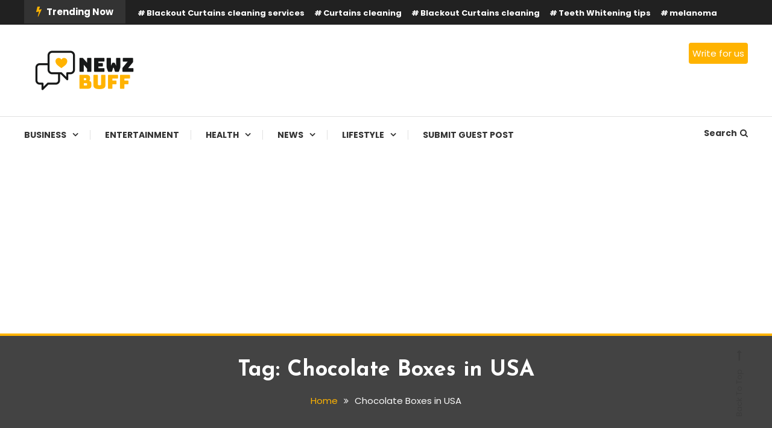

--- FILE ---
content_type: text/html; charset=UTF-8
request_url: https://newzbuff.com/tag/chocolate-boxes-in-usa/
body_size: 16282
content:
<!doctype html>
<html lang="en-US">
<head>
	<meta charset="UTF-8">
	<meta name="viewport" content="width=device-width, initial-scale=1">
	<link rel="profile" href="https://gmpg.org/xfn/11">

	<meta name='robots' content='index, follow, max-image-preview:large, max-snippet:-1, max-video-preview:-1' />

	<!-- This site is optimized with the Yoast SEO plugin v24.9 - https://yoast.com/wordpress/plugins/seo/ -->
	<title>Chocolate Boxes in USA Archives - NewzBuff</title>
	<link rel="canonical" href="https://newzbuff.com/tag/chocolate-boxes-in-usa/" />
	<meta property="og:locale" content="en_US" />
	<meta property="og:type" content="article" />
	<meta property="og:title" content="Chocolate Boxes in USA Archives - NewzBuff" />
	<meta property="og:url" content="https://newzbuff.com/tag/chocolate-boxes-in-usa/" />
	<meta property="og:site_name" content="NewzBuff" />
	<meta name="twitter:card" content="summary_large_image" />
	<script type="application/ld+json" class="yoast-schema-graph">{"@context":"https://schema.org","@graph":[{"@type":"CollectionPage","@id":"https://newzbuff.com/tag/chocolate-boxes-in-usa/","url":"https://newzbuff.com/tag/chocolate-boxes-in-usa/","name":"Chocolate Boxes in USA Archives - NewzBuff","isPartOf":{"@id":"https://newzbuff.com/#website"},"primaryImageOfPage":{"@id":"https://newzbuff.com/tag/chocolate-boxes-in-usa/#primaryimage"},"image":{"@id":"https://newzbuff.com/tag/chocolate-boxes-in-usa/#primaryimage"},"thumbnailUrl":"https://newzbuff.com/wp-content/uploads/2022/01/chocolate-boxes.webp","breadcrumb":{"@id":"https://newzbuff.com/tag/chocolate-boxes-in-usa/#breadcrumb"},"inLanguage":"en-US"},{"@type":"ImageObject","inLanguage":"en-US","@id":"https://newzbuff.com/tag/chocolate-boxes-in-usa/#primaryimage","url":"https://newzbuff.com/wp-content/uploads/2022/01/chocolate-boxes.webp","contentUrl":"https://newzbuff.com/wp-content/uploads/2022/01/chocolate-boxes.webp","width":1024,"height":954},{"@type":"BreadcrumbList","@id":"https://newzbuff.com/tag/chocolate-boxes-in-usa/#breadcrumb","itemListElement":[{"@type":"ListItem","position":1,"name":"Home","item":"https://newzbuff.com/"},{"@type":"ListItem","position":2,"name":"Chocolate Boxes in USA"}]},{"@type":"WebSite","@id":"https://newzbuff.com/#website","url":"https://newzbuff.com/","name":"NewzBuff","description":"Check Out Latest Trending News | Submit Guest Posts For Free | Newz Buff","publisher":{"@id":"https://newzbuff.com/#organization"},"potentialAction":[{"@type":"SearchAction","target":{"@type":"EntryPoint","urlTemplate":"https://newzbuff.com/?s={search_term_string}"},"query-input":{"@type":"PropertyValueSpecification","valueRequired":true,"valueName":"search_term_string"}}],"inLanguage":"en-US"},{"@type":"Organization","@id":"https://newzbuff.com/#organization","name":"NewzBuff","url":"https://newzbuff.com/","logo":{"@type":"ImageObject","inLanguage":"en-US","@id":"https://newzbuff.com/#/schema/logo/image/","url":"https://newzbuff.com/wp-content/uploads/2021/04/cropped-nb-logo-1.png","contentUrl":"https://newzbuff.com/wp-content/uploads/2021/04/cropped-nb-logo-1.png","width":200,"height":74,"caption":"NewzBuff"},"image":{"@id":"https://newzbuff.com/#/schema/logo/image/"}}]}</script>
	<!-- / Yoast SEO plugin. -->


<link rel='dns-prefetch' href='//fonts.googleapis.com' />
<link rel='dns-prefetch' href='//www.googletagmanager.com' />
<link rel='dns-prefetch' href='//pagead2.googlesyndication.com' />
<link rel="alternate" type="application/rss+xml" title="NewzBuff &raquo; Feed" href="https://newzbuff.com/feed/" />
<link rel="alternate" type="application/rss+xml" title="NewzBuff &raquo; Comments Feed" href="https://newzbuff.com/comments/feed/" />
<link rel="alternate" type="application/rss+xml" title="NewzBuff &raquo; Chocolate Boxes in USA Tag Feed" href="https://newzbuff.com/tag/chocolate-boxes-in-usa/feed/" />
		<!-- This site uses the Google Analytics by MonsterInsights plugin v9.4.1 - Using Analytics tracking - https://www.monsterinsights.com/ -->
							<script src="//www.googletagmanager.com/gtag/js?id=G-VQHWTYEC1E"  data-cfasync="false" data-wpfc-render="false" type="text/javascript" async></script>
			<script data-cfasync="false" data-wpfc-render="false" type="text/javascript">
				var mi_version = '9.4.1';
				var mi_track_user = true;
				var mi_no_track_reason = '';
								var MonsterInsightsDefaultLocations = {"page_location":"https:\/\/newzbuff.com\/tag\/chocolate-boxes-in-usa\/"};
				if ( typeof MonsterInsightsPrivacyGuardFilter === 'function' ) {
					var MonsterInsightsLocations = (typeof MonsterInsightsExcludeQuery === 'object') ? MonsterInsightsPrivacyGuardFilter( MonsterInsightsExcludeQuery ) : MonsterInsightsPrivacyGuardFilter( MonsterInsightsDefaultLocations );
				} else {
					var MonsterInsightsLocations = (typeof MonsterInsightsExcludeQuery === 'object') ? MonsterInsightsExcludeQuery : MonsterInsightsDefaultLocations;
				}

								var disableStrs = [
										'ga-disable-G-VQHWTYEC1E',
									];

				/* Function to detect opted out users */
				function __gtagTrackerIsOptedOut() {
					for (var index = 0; index < disableStrs.length; index++) {
						if (document.cookie.indexOf(disableStrs[index] + '=true') > -1) {
							return true;
						}
					}

					return false;
				}

				/* Disable tracking if the opt-out cookie exists. */
				if (__gtagTrackerIsOptedOut()) {
					for (var index = 0; index < disableStrs.length; index++) {
						window[disableStrs[index]] = true;
					}
				}

				/* Opt-out function */
				function __gtagTrackerOptout() {
					for (var index = 0; index < disableStrs.length; index++) {
						document.cookie = disableStrs[index] + '=true; expires=Thu, 31 Dec 2099 23:59:59 UTC; path=/';
						window[disableStrs[index]] = true;
					}
				}

				if ('undefined' === typeof gaOptout) {
					function gaOptout() {
						__gtagTrackerOptout();
					}
				}
								window.dataLayer = window.dataLayer || [];

				window.MonsterInsightsDualTracker = {
					helpers: {},
					trackers: {},
				};
				if (mi_track_user) {
					function __gtagDataLayer() {
						dataLayer.push(arguments);
					}

					function __gtagTracker(type, name, parameters) {
						if (!parameters) {
							parameters = {};
						}

						if (parameters.send_to) {
							__gtagDataLayer.apply(null, arguments);
							return;
						}

						if (type === 'event') {
														parameters.send_to = monsterinsights_frontend.v4_id;
							var hookName = name;
							if (typeof parameters['event_category'] !== 'undefined') {
								hookName = parameters['event_category'] + ':' + name;
							}

							if (typeof MonsterInsightsDualTracker.trackers[hookName] !== 'undefined') {
								MonsterInsightsDualTracker.trackers[hookName](parameters);
							} else {
								__gtagDataLayer('event', name, parameters);
							}
							
						} else {
							__gtagDataLayer.apply(null, arguments);
						}
					}

					__gtagTracker('js', new Date());
					__gtagTracker('set', {
						'developer_id.dZGIzZG': true,
											});
					if ( MonsterInsightsLocations.page_location ) {
						__gtagTracker('set', MonsterInsightsLocations);
					}
										__gtagTracker('config', 'G-VQHWTYEC1E', {"forceSSL":"true","link_attribution":"true"} );
															window.gtag = __gtagTracker;										(function () {
						/* https://developers.google.com/analytics/devguides/collection/analyticsjs/ */
						/* ga and __gaTracker compatibility shim. */
						var noopfn = function () {
							return null;
						};
						var newtracker = function () {
							return new Tracker();
						};
						var Tracker = function () {
							return null;
						};
						var p = Tracker.prototype;
						p.get = noopfn;
						p.set = noopfn;
						p.send = function () {
							var args = Array.prototype.slice.call(arguments);
							args.unshift('send');
							__gaTracker.apply(null, args);
						};
						var __gaTracker = function () {
							var len = arguments.length;
							if (len === 0) {
								return;
							}
							var f = arguments[len - 1];
							if (typeof f !== 'object' || f === null || typeof f.hitCallback !== 'function') {
								if ('send' === arguments[0]) {
									var hitConverted, hitObject = false, action;
									if ('event' === arguments[1]) {
										if ('undefined' !== typeof arguments[3]) {
											hitObject = {
												'eventAction': arguments[3],
												'eventCategory': arguments[2],
												'eventLabel': arguments[4],
												'value': arguments[5] ? arguments[5] : 1,
											}
										}
									}
									if ('pageview' === arguments[1]) {
										if ('undefined' !== typeof arguments[2]) {
											hitObject = {
												'eventAction': 'page_view',
												'page_path': arguments[2],
											}
										}
									}
									if (typeof arguments[2] === 'object') {
										hitObject = arguments[2];
									}
									if (typeof arguments[5] === 'object') {
										Object.assign(hitObject, arguments[5]);
									}
									if ('undefined' !== typeof arguments[1].hitType) {
										hitObject = arguments[1];
										if ('pageview' === hitObject.hitType) {
											hitObject.eventAction = 'page_view';
										}
									}
									if (hitObject) {
										action = 'timing' === arguments[1].hitType ? 'timing_complete' : hitObject.eventAction;
										hitConverted = mapArgs(hitObject);
										__gtagTracker('event', action, hitConverted);
									}
								}
								return;
							}

							function mapArgs(args) {
								var arg, hit = {};
								var gaMap = {
									'eventCategory': 'event_category',
									'eventAction': 'event_action',
									'eventLabel': 'event_label',
									'eventValue': 'event_value',
									'nonInteraction': 'non_interaction',
									'timingCategory': 'event_category',
									'timingVar': 'name',
									'timingValue': 'value',
									'timingLabel': 'event_label',
									'page': 'page_path',
									'location': 'page_location',
									'title': 'page_title',
									'referrer' : 'page_referrer',
								};
								for (arg in args) {
																		if (!(!args.hasOwnProperty(arg) || !gaMap.hasOwnProperty(arg))) {
										hit[gaMap[arg]] = args[arg];
									} else {
										hit[arg] = args[arg];
									}
								}
								return hit;
							}

							try {
								f.hitCallback();
							} catch (ex) {
							}
						};
						__gaTracker.create = newtracker;
						__gaTracker.getByName = newtracker;
						__gaTracker.getAll = function () {
							return [];
						};
						__gaTracker.remove = noopfn;
						__gaTracker.loaded = true;
						window['__gaTracker'] = __gaTracker;
					})();
									} else {
										console.log("");
					(function () {
						function __gtagTracker() {
							return null;
						}

						window['__gtagTracker'] = __gtagTracker;
						window['gtag'] = __gtagTracker;
					})();
									}
			</script>
				<!-- / Google Analytics by MonsterInsights -->
		<style id='wp-img-auto-sizes-contain-inline-css' type='text/css'>
img:is([sizes=auto i],[sizes^="auto," i]){contain-intrinsic-size:3000px 1500px}
/*# sourceURL=wp-img-auto-sizes-contain-inline-css */
</style>

<style id='wp-emoji-styles-inline-css' type='text/css'>

	img.wp-smiley, img.emoji {
		display: inline !important;
		border: none !important;
		box-shadow: none !important;
		height: 1em !important;
		width: 1em !important;
		margin: 0 0.07em !important;
		vertical-align: -0.1em !important;
		background: none !important;
		padding: 0 !important;
	}
/*# sourceURL=wp-emoji-styles-inline-css */
</style>
<link rel='stylesheet' id='wp-block-library-css' href='https://newzbuff.com/wp-includes/css/dist/block-library/style.min.css?ver=6.9' type='text/css' media='all' />
<style id='wp-block-heading-inline-css' type='text/css'>
h1:where(.wp-block-heading).has-background,h2:where(.wp-block-heading).has-background,h3:where(.wp-block-heading).has-background,h4:where(.wp-block-heading).has-background,h5:where(.wp-block-heading).has-background,h6:where(.wp-block-heading).has-background{padding:1.25em 2.375em}h1.has-text-align-left[style*=writing-mode]:where([style*=vertical-lr]),h1.has-text-align-right[style*=writing-mode]:where([style*=vertical-rl]),h2.has-text-align-left[style*=writing-mode]:where([style*=vertical-lr]),h2.has-text-align-right[style*=writing-mode]:where([style*=vertical-rl]),h3.has-text-align-left[style*=writing-mode]:where([style*=vertical-lr]),h3.has-text-align-right[style*=writing-mode]:where([style*=vertical-rl]),h4.has-text-align-left[style*=writing-mode]:where([style*=vertical-lr]),h4.has-text-align-right[style*=writing-mode]:where([style*=vertical-rl]),h5.has-text-align-left[style*=writing-mode]:where([style*=vertical-lr]),h5.has-text-align-right[style*=writing-mode]:where([style*=vertical-rl]),h6.has-text-align-left[style*=writing-mode]:where([style*=vertical-lr]),h6.has-text-align-right[style*=writing-mode]:where([style*=vertical-rl]){rotate:180deg}
/*# sourceURL=https://newzbuff.com/wp-includes/blocks/heading/style.min.css */
</style>
<style id='wp-block-list-inline-css' type='text/css'>
ol,ul{box-sizing:border-box}:root :where(.wp-block-list.has-background){padding:1.25em 2.375em}
/*# sourceURL=https://newzbuff.com/wp-includes/blocks/list/style.min.css */
</style>
<style id='wp-block-paragraph-inline-css' type='text/css'>
.is-small-text{font-size:.875em}.is-regular-text{font-size:1em}.is-large-text{font-size:2.25em}.is-larger-text{font-size:3em}.has-drop-cap:not(:focus):first-letter{float:left;font-size:8.4em;font-style:normal;font-weight:100;line-height:.68;margin:.05em .1em 0 0;text-transform:uppercase}body.rtl .has-drop-cap:not(:focus):first-letter{float:none;margin-left:.1em}p.has-drop-cap.has-background{overflow:hidden}:root :where(p.has-background){padding:1.25em 2.375em}:where(p.has-text-color:not(.has-link-color)) a{color:inherit}p.has-text-align-left[style*="writing-mode:vertical-lr"],p.has-text-align-right[style*="writing-mode:vertical-rl"]{rotate:180deg}
/*# sourceURL=https://newzbuff.com/wp-includes/blocks/paragraph/style.min.css */
</style>
<style id='global-styles-inline-css' type='text/css'>
:root{--wp--preset--aspect-ratio--square: 1;--wp--preset--aspect-ratio--4-3: 4/3;--wp--preset--aspect-ratio--3-4: 3/4;--wp--preset--aspect-ratio--3-2: 3/2;--wp--preset--aspect-ratio--2-3: 2/3;--wp--preset--aspect-ratio--16-9: 16/9;--wp--preset--aspect-ratio--9-16: 9/16;--wp--preset--color--black: #000000;--wp--preset--color--cyan-bluish-gray: #abb8c3;--wp--preset--color--white: #ffffff;--wp--preset--color--pale-pink: #f78da7;--wp--preset--color--vivid-red: #cf2e2e;--wp--preset--color--luminous-vivid-orange: #ff6900;--wp--preset--color--luminous-vivid-amber: #fcb900;--wp--preset--color--light-green-cyan: #7bdcb5;--wp--preset--color--vivid-green-cyan: #00d084;--wp--preset--color--pale-cyan-blue: #8ed1fc;--wp--preset--color--vivid-cyan-blue: #0693e3;--wp--preset--color--vivid-purple: #9b51e0;--wp--preset--gradient--vivid-cyan-blue-to-vivid-purple: linear-gradient(135deg,rgb(6,147,227) 0%,rgb(155,81,224) 100%);--wp--preset--gradient--light-green-cyan-to-vivid-green-cyan: linear-gradient(135deg,rgb(122,220,180) 0%,rgb(0,208,130) 100%);--wp--preset--gradient--luminous-vivid-amber-to-luminous-vivid-orange: linear-gradient(135deg,rgb(252,185,0) 0%,rgb(255,105,0) 100%);--wp--preset--gradient--luminous-vivid-orange-to-vivid-red: linear-gradient(135deg,rgb(255,105,0) 0%,rgb(207,46,46) 100%);--wp--preset--gradient--very-light-gray-to-cyan-bluish-gray: linear-gradient(135deg,rgb(238,238,238) 0%,rgb(169,184,195) 100%);--wp--preset--gradient--cool-to-warm-spectrum: linear-gradient(135deg,rgb(74,234,220) 0%,rgb(151,120,209) 20%,rgb(207,42,186) 40%,rgb(238,44,130) 60%,rgb(251,105,98) 80%,rgb(254,248,76) 100%);--wp--preset--gradient--blush-light-purple: linear-gradient(135deg,rgb(255,206,236) 0%,rgb(152,150,240) 100%);--wp--preset--gradient--blush-bordeaux: linear-gradient(135deg,rgb(254,205,165) 0%,rgb(254,45,45) 50%,rgb(107,0,62) 100%);--wp--preset--gradient--luminous-dusk: linear-gradient(135deg,rgb(255,203,112) 0%,rgb(199,81,192) 50%,rgb(65,88,208) 100%);--wp--preset--gradient--pale-ocean: linear-gradient(135deg,rgb(255,245,203) 0%,rgb(182,227,212) 50%,rgb(51,167,181) 100%);--wp--preset--gradient--electric-grass: linear-gradient(135deg,rgb(202,248,128) 0%,rgb(113,206,126) 100%);--wp--preset--gradient--midnight: linear-gradient(135deg,rgb(2,3,129) 0%,rgb(40,116,252) 100%);--wp--preset--font-size--small: 13px;--wp--preset--font-size--medium: 20px;--wp--preset--font-size--large: 36px;--wp--preset--font-size--x-large: 42px;--wp--preset--spacing--20: 0.44rem;--wp--preset--spacing--30: 0.67rem;--wp--preset--spacing--40: 1rem;--wp--preset--spacing--50: 1.5rem;--wp--preset--spacing--60: 2.25rem;--wp--preset--spacing--70: 3.38rem;--wp--preset--spacing--80: 5.06rem;--wp--preset--shadow--natural: 6px 6px 9px rgba(0, 0, 0, 0.2);--wp--preset--shadow--deep: 12px 12px 50px rgba(0, 0, 0, 0.4);--wp--preset--shadow--sharp: 6px 6px 0px rgba(0, 0, 0, 0.2);--wp--preset--shadow--outlined: 6px 6px 0px -3px rgb(255, 255, 255), 6px 6px rgb(0, 0, 0);--wp--preset--shadow--crisp: 6px 6px 0px rgb(0, 0, 0);}:where(.is-layout-flex){gap: 0.5em;}:where(.is-layout-grid){gap: 0.5em;}body .is-layout-flex{display: flex;}.is-layout-flex{flex-wrap: wrap;align-items: center;}.is-layout-flex > :is(*, div){margin: 0;}body .is-layout-grid{display: grid;}.is-layout-grid > :is(*, div){margin: 0;}:where(.wp-block-columns.is-layout-flex){gap: 2em;}:where(.wp-block-columns.is-layout-grid){gap: 2em;}:where(.wp-block-post-template.is-layout-flex){gap: 1.25em;}:where(.wp-block-post-template.is-layout-grid){gap: 1.25em;}.has-black-color{color: var(--wp--preset--color--black) !important;}.has-cyan-bluish-gray-color{color: var(--wp--preset--color--cyan-bluish-gray) !important;}.has-white-color{color: var(--wp--preset--color--white) !important;}.has-pale-pink-color{color: var(--wp--preset--color--pale-pink) !important;}.has-vivid-red-color{color: var(--wp--preset--color--vivid-red) !important;}.has-luminous-vivid-orange-color{color: var(--wp--preset--color--luminous-vivid-orange) !important;}.has-luminous-vivid-amber-color{color: var(--wp--preset--color--luminous-vivid-amber) !important;}.has-light-green-cyan-color{color: var(--wp--preset--color--light-green-cyan) !important;}.has-vivid-green-cyan-color{color: var(--wp--preset--color--vivid-green-cyan) !important;}.has-pale-cyan-blue-color{color: var(--wp--preset--color--pale-cyan-blue) !important;}.has-vivid-cyan-blue-color{color: var(--wp--preset--color--vivid-cyan-blue) !important;}.has-vivid-purple-color{color: var(--wp--preset--color--vivid-purple) !important;}.has-black-background-color{background-color: var(--wp--preset--color--black) !important;}.has-cyan-bluish-gray-background-color{background-color: var(--wp--preset--color--cyan-bluish-gray) !important;}.has-white-background-color{background-color: var(--wp--preset--color--white) !important;}.has-pale-pink-background-color{background-color: var(--wp--preset--color--pale-pink) !important;}.has-vivid-red-background-color{background-color: var(--wp--preset--color--vivid-red) !important;}.has-luminous-vivid-orange-background-color{background-color: var(--wp--preset--color--luminous-vivid-orange) !important;}.has-luminous-vivid-amber-background-color{background-color: var(--wp--preset--color--luminous-vivid-amber) !important;}.has-light-green-cyan-background-color{background-color: var(--wp--preset--color--light-green-cyan) !important;}.has-vivid-green-cyan-background-color{background-color: var(--wp--preset--color--vivid-green-cyan) !important;}.has-pale-cyan-blue-background-color{background-color: var(--wp--preset--color--pale-cyan-blue) !important;}.has-vivid-cyan-blue-background-color{background-color: var(--wp--preset--color--vivid-cyan-blue) !important;}.has-vivid-purple-background-color{background-color: var(--wp--preset--color--vivid-purple) !important;}.has-black-border-color{border-color: var(--wp--preset--color--black) !important;}.has-cyan-bluish-gray-border-color{border-color: var(--wp--preset--color--cyan-bluish-gray) !important;}.has-white-border-color{border-color: var(--wp--preset--color--white) !important;}.has-pale-pink-border-color{border-color: var(--wp--preset--color--pale-pink) !important;}.has-vivid-red-border-color{border-color: var(--wp--preset--color--vivid-red) !important;}.has-luminous-vivid-orange-border-color{border-color: var(--wp--preset--color--luminous-vivid-orange) !important;}.has-luminous-vivid-amber-border-color{border-color: var(--wp--preset--color--luminous-vivid-amber) !important;}.has-light-green-cyan-border-color{border-color: var(--wp--preset--color--light-green-cyan) !important;}.has-vivid-green-cyan-border-color{border-color: var(--wp--preset--color--vivid-green-cyan) !important;}.has-pale-cyan-blue-border-color{border-color: var(--wp--preset--color--pale-cyan-blue) !important;}.has-vivid-cyan-blue-border-color{border-color: var(--wp--preset--color--vivid-cyan-blue) !important;}.has-vivid-purple-border-color{border-color: var(--wp--preset--color--vivid-purple) !important;}.has-vivid-cyan-blue-to-vivid-purple-gradient-background{background: var(--wp--preset--gradient--vivid-cyan-blue-to-vivid-purple) !important;}.has-light-green-cyan-to-vivid-green-cyan-gradient-background{background: var(--wp--preset--gradient--light-green-cyan-to-vivid-green-cyan) !important;}.has-luminous-vivid-amber-to-luminous-vivid-orange-gradient-background{background: var(--wp--preset--gradient--luminous-vivid-amber-to-luminous-vivid-orange) !important;}.has-luminous-vivid-orange-to-vivid-red-gradient-background{background: var(--wp--preset--gradient--luminous-vivid-orange-to-vivid-red) !important;}.has-very-light-gray-to-cyan-bluish-gray-gradient-background{background: var(--wp--preset--gradient--very-light-gray-to-cyan-bluish-gray) !important;}.has-cool-to-warm-spectrum-gradient-background{background: var(--wp--preset--gradient--cool-to-warm-spectrum) !important;}.has-blush-light-purple-gradient-background{background: var(--wp--preset--gradient--blush-light-purple) !important;}.has-blush-bordeaux-gradient-background{background: var(--wp--preset--gradient--blush-bordeaux) !important;}.has-luminous-dusk-gradient-background{background: var(--wp--preset--gradient--luminous-dusk) !important;}.has-pale-ocean-gradient-background{background: var(--wp--preset--gradient--pale-ocean) !important;}.has-electric-grass-gradient-background{background: var(--wp--preset--gradient--electric-grass) !important;}.has-midnight-gradient-background{background: var(--wp--preset--gradient--midnight) !important;}.has-small-font-size{font-size: var(--wp--preset--font-size--small) !important;}.has-medium-font-size{font-size: var(--wp--preset--font-size--medium) !important;}.has-large-font-size{font-size: var(--wp--preset--font-size--large) !important;}.has-x-large-font-size{font-size: var(--wp--preset--font-size--x-large) !important;}
/*# sourceURL=global-styles-inline-css */
</style>

<style id='classic-theme-styles-inline-css' type='text/css'>
/*! This file is auto-generated */
.wp-block-button__link{color:#fff;background-color:#32373c;border-radius:9999px;box-shadow:none;text-decoration:none;padding:calc(.667em + 2px) calc(1.333em + 2px);font-size:1.125em}.wp-block-file__button{background:#32373c;color:#fff;text-decoration:none}
/*# sourceURL=/wp-includes/css/classic-themes.min.css */
</style>
<link rel='stylesheet' id='dashicons-css' href='https://newzbuff.com/wp-includes/css/dashicons.min.css?ver=6.9' type='text/css' media='all' />
<link rel='stylesheet' id='everest-forms-general-css' href='https://newzbuff.com/wp-content/plugins/everest-forms/assets/css/everest-forms.css?ver=3.1.2' type='text/css' media='all' />
<link rel='stylesheet' id='jquery-intl-tel-input-css' href='https://newzbuff.com/wp-content/plugins/everest-forms/assets/css/intlTelInput.css?ver=3.1.2' type='text/css' media='all' />
<link rel='stylesheet' id='parent-style-css' href='https://newzbuff.com/wp-content/themes/color-blog/style.css?ver=6.9' type='text/css' media='all' />
<link rel='stylesheet' id='color-blog-fonts-css' href='https://fonts.googleapis.com/css?family=Josefin+Sans%3A400%2C700%7CPoppins%3A300%2C400%2C400i%2C500%2C700&#038;subset=latin%2Clatin-ext' type='text/css' media='all' />
<link rel='stylesheet' id='font-awesome-css' href='https://newzbuff.com/wp-content/themes/color-blog/assets/library/font-awesome/css/font-awesome.min.css?ver=4.7.0' type='text/css' media='all' />
<link rel='stylesheet' id='lightslider-style-css' href='https://newzbuff.com/wp-content/themes/color-blog/assets/library/lightslider/css/lightslider.min.css?ver=6.9' type='text/css' media='all' />
<link rel='stylesheet' id='animate-css' href='https://newzbuff.com/wp-content/themes/color-blog/assets/library/animate/animate.min.css?ver=3.5.1' type='text/css' media='all' />
<link rel='stylesheet' id='preloader-css' href='https://newzbuff.com/wp-content/themes/color-blog/assets/css/mt-preloader.css?ver=1.0.0' type='text/css' media='all' />
<link rel='stylesheet' id='color-blog-style-css' href='https://newzbuff.com/wp-content/themes/color-blog-child/style.css?ver=1.0.0' type='text/css' media='all' />
<style id='color-blog-style-inline-css' type='text/css'>
.category-button.cb-cat-83 a{background:#3b2d1b}
.category-button.cb-cat-83 a:hover{background:#090000}
#site-navigation ul li.cb-cat-83 .menu-item-description{background:#3b2d1b}
#site-navigation ul li.cb-cat-83 .menu-item-description:after{border-top-color:#3b2d1b}
.category-button.cb-cat-6 a{background:#81d742}
.category-button.cb-cat-6 a:hover{background:#4fa510}
#site-navigation ul li.cb-cat-6 .menu-item-description{background:#81d742}
#site-navigation ul li.cb-cat-6 .menu-item-description:after{border-top-color:#81d742}
.category-button.cb-cat-33 a{background:#3b2d1b}
.category-button.cb-cat-33 a:hover{background:#090000}
#site-navigation ul li.cb-cat-33 .menu-item-description{background:#3b2d1b}
#site-navigation ul li.cb-cat-33 .menu-item-description:after{border-top-color:#3b2d1b}
.category-button.cb-cat-3108 a{background:#3b2d1b}
.category-button.cb-cat-3108 a:hover{background:#090000}
#site-navigation ul li.cb-cat-3108 .menu-item-description{background:#3b2d1b}
#site-navigation ul li.cb-cat-3108 .menu-item-description:after{border-top-color:#3b2d1b}
.category-button.cb-cat-2 a{background:#ed6ace}
.category-button.cb-cat-2 a:hover{background:#bb389c}
#site-navigation ul li.cb-cat-2 .menu-item-description{background:#ed6ace}
#site-navigation ul li.cb-cat-2 .menu-item-description:after{border-top-color:#ed6ace}
.category-button.cb-cat-4 a{background:#60bf56}
.category-button.cb-cat-4 a:hover{background:#2e8d24}
#site-navigation ul li.cb-cat-4 .menu-item-description{background:#60bf56}
#site-navigation ul li.cb-cat-4 .menu-item-description:after{border-top-color:#60bf56}
.category-button.cb-cat-64 a{background:#3b2d1b}
.category-button.cb-cat-64 a:hover{background:#090000}
#site-navigation ul li.cb-cat-64 .menu-item-description{background:#3b2d1b}
#site-navigation ul li.cb-cat-64 .menu-item-description:after{border-top-color:#3b2d1b}
.category-button.cb-cat-5 a{background:#4b4eaa}
.category-button.cb-cat-5 a:hover{background:#191c78}
#site-navigation ul li.cb-cat-5 .menu-item-description{background:#4b4eaa}
#site-navigation ul li.cb-cat-5 .menu-item-description:after{border-top-color:#4b4eaa}
.category-button.cb-cat-32 a{background:#6ef4e2}
.category-button.cb-cat-32 a:hover{background:#3cc2b0}
#site-navigation ul li.cb-cat-32 .menu-item-description{background:#6ef4e2}
#site-navigation ul li.cb-cat-32 .menu-item-description:after{border-top-color:#6ef4e2}
.category-button.cb-cat-82 a{background:#3b2d1b}
.category-button.cb-cat-82 a:hover{background:#090000}
#site-navigation ul li.cb-cat-82 .menu-item-description{background:#3b2d1b}
#site-navigation ul li.cb-cat-82 .menu-item-description:after{border-top-color:#3b2d1b}
.category-button.cb-cat-14 a{background:#ed68f2}
.category-button.cb-cat-14 a:hover{background:#bb36c0}
#site-navigation ul li.cb-cat-14 .menu-item-description{background:#ed68f2}
#site-navigation ul li.cb-cat-14 .menu-item-description:after{border-top-color:#ed68f2}
.category-button.cb-cat-3 a{background:#81d742}
.category-button.cb-cat-3 a:hover{background:#4fa510}
#site-navigation ul li.cb-cat-3 .menu-item-description{background:#81d742}
#site-navigation ul li.cb-cat-3 .menu-item-description:after{border-top-color:#81d742}
.category-button.cb-cat-79 a{background:#3b2d1b}
.category-button.cb-cat-79 a:hover{background:#090000}
#site-navigation ul li.cb-cat-79 .menu-item-description{background:#3b2d1b}
#site-navigation ul li.cb-cat-79 .menu-item-description:after{border-top-color:#3b2d1b}
.category-button.cb-cat-78 a{background:#3b2d1b}
.category-button.cb-cat-78 a:hover{background:#090000}
#site-navigation ul li.cb-cat-78 .menu-item-description{background:#3b2d1b}
#site-navigation ul li.cb-cat-78 .menu-item-description:after{border-top-color:#3b2d1b}
.category-button.cb-cat-63 a{background:#3b2d1b}
.category-button.cb-cat-63 a:hover{background:#090000}
#site-navigation ul li.cb-cat-63 .menu-item-description{background:#3b2d1b}
#site-navigation ul li.cb-cat-63 .menu-item-description:after{border-top-color:#3b2d1b}
.category-button.cb-cat-81 a{background:#3b2d1b}
.category-button.cb-cat-81 a:hover{background:#090000}
#site-navigation ul li.cb-cat-81 .menu-item-description{background:#3b2d1b}
#site-navigation ul li.cb-cat-81 .menu-item-description:after{border-top-color:#3b2d1b}
.category-button.cb-cat-3247 a{background:#3b2d1b}
.category-button.cb-cat-3247 a:hover{background:#090000}
#site-navigation ul li.cb-cat-3247 .menu-item-description{background:#3b2d1b}
#site-navigation ul li.cb-cat-3247 .menu-item-description:after{border-top-color:#3b2d1b}
.category-button.cb-cat-1 a{background:#dd9933}
.category-button.cb-cat-1 a:hover{background:#ab6701}
#site-navigation ul li.cb-cat-1 .menu-item-description{background:#dd9933}
#site-navigation ul li.cb-cat-1 .menu-item-description:after{border-top-color:#dd9933}
.category-button.cb-cat-3259 a{background:#3b2d1b}
.category-button.cb-cat-3259 a:hover{background:#090000}
#site-navigation ul li.cb-cat-3259 .menu-item-description{background:#3b2d1b}
#site-navigation ul li.cb-cat-3259 .menu-item-description:after{border-top-color:#3b2d1b}
.category-button.cb-cat-13 a{background:#b5a951}
.category-button.cb-cat-13 a:hover{background:#83771f}
#site-navigation ul li.cb-cat-13 .menu-item-description{background:#b5a951}
#site-navigation ul li.cb-cat-13 .menu-item-description:after{border-top-color:#b5a951}
.category-button.cb-cat-80 a{background:#3b2d1b}
.category-button.cb-cat-80 a:hover{background:#090000}
#site-navigation ul li.cb-cat-80 .menu-item-description{background:#3b2d1b}
#site-navigation ul li.cb-cat-80 .menu-item-description:after{border-top-color:#3b2d1b}
a,a:hover,a:focus,a:active,.entry-cat .cat-links a:hover,.entry-cat a:hover,.entry-footer a:hover,.comment-author .fn .url:hover,.commentmetadata .comment-edit-link,#cancel-comment-reply-link,#cancel-comment-reply-link:before,.logged-in-as a,.widget a:hover,.widget a:hover::before,.widget li:hover::before,.mt-social-icon-wrap li a:hover,#site-navigation ul li:hover>a,#site-navigation ul li.current-menu-item>a,#site-navigation ul li.current_page_ancestor>a,#site-navigation ul li.current-menu-ancestor>a,#site-navigation ul li.current_page_item>a,#site-navigation ul li.focus>a,.banner-sub-title,.entry-title a:hover,.cat-links a:hover,.entry-footer .mt-readmore-btn:hover,.btn-wrapper a:hover,.mt-readmore-btn:hover,.navigation.pagination .nav-links .page-numbers.current,.navigation.pagination .nav-links a.page-numbers:hover,#footer-menu li a:hover,.color_blog_latest_posts .mt-post-title a:hover,#mt-scrollup:hover,.menu-toggle:hover,#top-navigation ul li a:hover,.mt-search-icon:hover,.entry-meta a:hover,.front-slider-block .banner-title a:hover,.post-info-wrap .entry-meta a:hover,.single .mt-single-related-posts .entry-title a:hover,.breadcrumbs .trail-items li a:hover,.wrap-label i,.has-thumbnail .post-info-wrap .entry-title a:hover,.front-slider-block .post-info-wrap .entry-title a:hover,#top-footer a:hover{color:#FFB300}
.widget_search .search-submit,.widget_search .search-submit:hover,.navigation.pagination .nav-links .page-numbers.current,.navigation.pagination .nav-links a.page-numbers:hover,.error-404.not-found,.color_blog_social_media a:hover,.custom-header,.widget_tag_cloud .tagcloud a:hover,.widget.widget_tag_cloud a:hover{border-color:#FFB300}
.front-slider-block .lSAction > a:hover,.top-featured-post-wrap .post-thumbnail .post-number,.post-cats-list a,#site-navigation .menu-item-description,article .post-thumbnail::before,#secondary .widget .widget-title::before,.mt-related-post-title::before,#colophon .widget .widget-title::before,.features-post-title::before,.mt-menu-search .mt-form-wrap .search-form .search-submit,.widget_tag_cloud .tagcloud a:hover,.widget.widget_tag_cloud a:hover{background:#FFB300}
.edit-link .post-edit-link,.reply .comment-reply-link,.widget_search .search-submit,.mt-menu-search .mt-form-wrap .search-form .search-submit:hover,article.sticky::before{background:#FFB300}
/*# sourceURL=color-blog-style-inline-css */
</style>
<link rel='stylesheet' id='color-blog-responsive-style-css' href='https://newzbuff.com/wp-content/themes/color-blog/assets/css/mt-responsive.css?ver=1.0.0' type='text/css' media='all' />
<script type="text/javascript" src="https://newzbuff.com/wp-content/plugins/google-analytics-for-wordpress/assets/js/frontend-gtag.min.js?ver=9.4.1" id="monsterinsights-frontend-script-js" async="async" data-wp-strategy="async"></script>
<script data-cfasync="false" data-wpfc-render="false" type="text/javascript" id='monsterinsights-frontend-script-js-extra'>/* <![CDATA[ */
var monsterinsights_frontend = {"js_events_tracking":"true","download_extensions":"doc,pdf,ppt,zip,xls,docx,pptx,xlsx","inbound_paths":"[{\"path\":\"\\\/go\\\/\",\"label\":\"affiliate\"},{\"path\":\"\\\/recommend\\\/\",\"label\":\"affiliate\"}]","home_url":"https:\/\/newzbuff.com","hash_tracking":"false","v4_id":"G-VQHWTYEC1E"};/* ]]> */
</script>
<script type="text/javascript" src="https://newzbuff.com/wp-includes/js/jquery/jquery.min.js?ver=3.7.1" id="jquery-core-js"></script>
<script type="text/javascript" src="https://newzbuff.com/wp-includes/js/jquery/jquery-migrate.min.js?ver=3.4.1" id="jquery-migrate-js"></script>
<link rel="https://api.w.org/" href="https://newzbuff.com/wp-json/" /><link rel="alternate" title="JSON" type="application/json" href="https://newzbuff.com/wp-json/wp/v2/tags/2036" /><link rel="EditURI" type="application/rsd+xml" title="RSD" href="https://newzbuff.com/xmlrpc.php?rsd" />
<meta name="generator" content="WordPress 6.9" />
<meta name="generator" content="Everest Forms 3.1.2" />
<!-- auto ad code generated by Easy Google AdSense plugin v1.0.12 --><script async src="https://pagead2.googlesyndication.com/pagead/js/adsbygoogle.js?client=ca-pub-7404964079664697" crossorigin="anonymous"></script><!-- Easy Google AdSense plugin --><meta name="generator" content="Site Kit by Google 1.170.0" />
<!-- Google AdSense meta tags added by Site Kit -->
<meta name="google-adsense-platform-account" content="ca-host-pub-2644536267352236">
<meta name="google-adsense-platform-domain" content="sitekit.withgoogle.com">
<!-- End Google AdSense meta tags added by Site Kit -->
		<style type="text/css">
					.site-title,
			.site-description {
				position: absolute;
				clip: rect(1px, 1px, 1px, 1px);
			}
				</style>
		
<!-- Google AdSense snippet added by Site Kit -->
<script type="text/javascript" async="async" src="https://pagead2.googlesyndication.com/pagead/js/adsbygoogle.js?client=ca-pub-7404964079664697&amp;host=ca-host-pub-2644536267352236" crossorigin="anonymous"></script>

<!-- End Google AdSense snippet added by Site Kit -->
<link rel="icon" href="https://newzbuff.com/wp-content/uploads/2021/04/cropped-icon-32x32.png" sizes="32x32" />
<link rel="icon" href="https://newzbuff.com/wp-content/uploads/2021/04/cropped-icon-192x192.png" sizes="192x192" />
<link rel="apple-touch-icon" href="https://newzbuff.com/wp-content/uploads/2021/04/cropped-icon-180x180.png" />
<meta name="msapplication-TileImage" content="https://newzbuff.com/wp-content/uploads/2021/04/cropped-icon-270x270.png" />
</head>

<body class="archive tag tag-chocolate-boxes-in-usa tag-2036 wp-custom-logo wp-theme-color-blog wp-child-theme-color-blog-child everest-forms-no-js hfeed site-layout--wide no-sidebar mt-archive--masonry-style">

        <div id="preloader-background">
            <div class="preloader-wrapper">
                <div class="sk-spinner sk-spinner-pulse"></div>
            </div><!-- .preloader-wrapper -->
        </div><!-- #preloader-background -->

<div id="page" class="site">
<a class="skip-link screen-reader-text" href="#content">Skip To Content</a>
	<div id="top-header" class="top-header-wrap mt-clearfix"><div class="mt-container">        <div class="trending-wrapper tag-before-icon">
                <span class="wrap-label"><i class="fa fa-bolt" aria-hidden="true"></i> Trending Now</span>
                <div class="tags-wrapper">
					<span class="head-tags-links"><a href="https://newzbuff.com/tag/blackout-curtains-cleaning-services/" rel="tag">Blackout Curtains cleaning services</a><a href="https://newzbuff.com/tag/curtains-cleaning/" rel="tag">Curtains cleaning</a><a href="https://newzbuff.com/tag/blackout-curtains-cleaning/" rel="tag">Blackout Curtains cleaning</a><a href="https://newzbuff.com/tag/teeth-whitening-tips/" rel="tag">Teeth Whitening tips</a><a href="https://newzbuff.com/tag/melanoma/" rel="tag">melanoma</a></span>                </div><!-- .tags-wrapper -->
        </div><!-- .trending-wrapper -->
		<div class="top-header-nav">
			<nav itemscope id="top-navigation" class="main-navigation">
							</nav><!-- #site-navigation -->
		</div><!-- .top-header-nav -->
</div><!-- mt-container --></div><!-- #top-header --><header id="masthead" class="site-header"><div class="mt-logo-row-wrapper mt-clearfix">		<div class="logo-ads-wrap">
			<div class="mt-container">
				<div class="site-branding">
					<a href="https://newzbuff.com/" class="custom-logo-link" rel="home"><img width="200" height="74" src="https://newzbuff.com/wp-content/uploads/2021/04/cropped-nb-logo-1.png" class="custom-logo" alt="NewzBuff" decoding="async" /></a>							<p class="site-title"><a href="https://newzbuff.com/" rel="home">NewzBuff</a></p>
												<p class="site-description">Check Out Latest Trending News | Submit Guest Posts For Free | Newz Buff</p>
									</div><!-- .site-branding -->
				<div class="header-widget-wrapper">
					<section id="block-6" class="widget widget_block"><div style="width: 200px;text-align: right;"><a class="post-edit-link" style="background-color: #ffb300; color: #fff; padding: 4px 6px; border-radius: 4px; display: inline-block;" href="/write-for-us/">Write for us<span class="screen-reader-text">Write for us</span></a></div></section>				</div>
			</div> <!-- mt-container -->
		</div><!-- .logo-ads-wrap -->
<div class="mt-social-menu-wrapper"><div class="mt-container">		<div class="menu-toggle"><a href="javascript:void(0)"><i class="fa fa-navicon"></i>Menu</a></div>
		<nav itemscope id="site-navigation" class="main-navigation">
			<div class="menu-top-menu-container"><ul id="primary-menu" class="menu"><li id="menu-item-14" class="menu-item menu-item-type-taxonomy menu-item-object-category menu-item-has-children menu-item-14 cb-cat-6"><a href="https://newzbuff.com/category/business/">Business</a>
<ul class="sub-menu">
	<li id="menu-item-18" class="menu-item menu-item-type-taxonomy menu-item-object-category menu-item-18 cb-cat-3"><a href="https://newzbuff.com/category/marketing/">Marketing</a></li>
	<li id="menu-item-20" class="menu-item menu-item-type-taxonomy menu-item-object-category menu-item-20 cb-cat-1"><a href="https://newzbuff.com/category/technology/">Technology</a></li>
	<li id="menu-item-324" class="menu-item menu-item-type-taxonomy menu-item-object-category menu-item-324 cb-cat-83"><a href="https://newzbuff.com/category/banking/">Banking</a></li>
	<li id="menu-item-325" class="menu-item menu-item-type-taxonomy menu-item-object-category menu-item-325 cb-cat-82"><a href="https://newzbuff.com/category/insurance/">Insurance</a></li>
	<li id="menu-item-328" class="menu-item menu-item-type-taxonomy menu-item-object-category menu-item-328 cb-cat-81"><a href="https://newzbuff.com/category/real-estate/">Real Estate</a></li>
</ul>
</li>
<li id="menu-item-15" class="menu-item menu-item-type-taxonomy menu-item-object-category menu-item-15 cb-cat-2"><a href="https://newzbuff.com/category/entertainment/">Entertainment</a></li>
<li id="menu-item-17" class="menu-item menu-item-type-taxonomy menu-item-object-category menu-item-has-children menu-item-17 cb-cat-5"><a href="https://newzbuff.com/category/health/">Health</a>
<ul class="sub-menu">
	<li id="menu-item-283" class="menu-item menu-item-type-taxonomy menu-item-object-category menu-item-283 cb-cat-63"><a href="https://newzbuff.com/category/parenting/">Parenting</a></li>
	<li id="menu-item-179" class="menu-item menu-item-type-taxonomy menu-item-object-category menu-item-179 cb-cat-33"><a href="https://newzbuff.com/category/covid-19/">Covid-19</a></li>
</ul>
</li>
<li id="menu-item-327" class="menu-item menu-item-type-taxonomy menu-item-object-category menu-item-has-children menu-item-327 cb-cat-78"><a href="https://newzbuff.com/category/news/">News</a>
<ul class="sub-menu">
	<li id="menu-item-19" class="menu-item menu-item-type-taxonomy menu-item-object-category menu-item-19 cb-cat-7"><a href="https://newzbuff.com/category/politics/">Politics</a></li>
	<li id="menu-item-326" class="menu-item menu-item-type-taxonomy menu-item-object-category menu-item-326 cb-cat-79"><a href="https://newzbuff.com/category/media/">Media</a></li>
	<li id="menu-item-329" class="menu-item menu-item-type-taxonomy menu-item-object-category menu-item-329 cb-cat-80"><a href="https://newzbuff.com/category/world-news/">World News</a></li>
</ul>
</li>
<li id="menu-item-58" class="menu-item menu-item-type-taxonomy menu-item-object-category menu-item-has-children menu-item-58 cb-cat-14"><a href="https://newzbuff.com/category/lifestyle/">Lifestyle</a>
<ul class="sub-menu">
	<li id="menu-item-16" class="menu-item menu-item-type-taxonomy menu-item-object-category menu-item-16 cb-cat-4"><a href="https://newzbuff.com/category/fashion-beauty/">Fashion &amp; Beauty</a></li>
	<li id="menu-item-59" class="menu-item menu-item-type-taxonomy menu-item-object-category menu-item-59 cb-cat-13"><a href="https://newzbuff.com/category/travel/">Travel</a></li>
	<li id="menu-item-180" class="menu-item menu-item-type-taxonomy menu-item-object-category menu-item-180 cb-cat-32"><a href="https://newzbuff.com/category/home-decor/">Home &amp; Decor</a></li>
	<li id="menu-item-282" class="menu-item menu-item-type-taxonomy menu-item-object-category menu-item-282 cb-cat-64"><a href="https://newzbuff.com/category/food/">Food</a></li>
</ul>
</li>
<li id="menu-item-181" class="menu-item menu-item-type-custom menu-item-object-custom menu-item-181"><a href="https://newzbuff.com/write-for-us/">Submit Guest Post</a></li>
</ul></div>		</nav><!-- #site-navigation -->
<div class="mt-social-search-wrapper">		<div class="mt-menu-search">
			<div class="mt-search-icon"><a href="javascript:void(0)">Search<i class="fa fa-search"></i></a></div>
			<div class="mt-form-wrap">
				<div class="mt-form-close"><a href="javascript:void(0)"><i class="fa fa-close"></i></a></div>
				<form role="search" method="get" class="search-form" action="https://newzbuff.com/">
				<label>
					<span class="screen-reader-text">Search for:</span>
					<input type="search" class="search-field" placeholder="Search &hellip;" value="" name="s" />
				</label>
				<input type="submit" class="search-submit" value="Search" />
			</form>			</div><!-- .mt-form-wrap -->
		</div><!-- .mt-menu-search -->
</div><!-- .mt-social-search-wrapper --></div><!--.mt-container --></div><!--.mt-social-menu-wrapper --></div><!--.mt-logo-row-wrapper --></header><!-- #masthead -->		<div class="custom-header no-bg-img" >
            <div class="mt-container">
<h1 class="page-title">Tag: <span>Chocolate Boxes in USA</span></h1>		<nav id="breadcrumb" class="mt-breadcrumb">
			<div role="navigation" aria-label="Breadcrumbs" class="breadcrumb-trail breadcrumbs" itemprop="breadcrumb"><div class="mt-container"><ul class="trail-items" itemscope itemtype="http://schema.org/BreadcrumbList"><meta name="numberOfItems" content="2" /><meta name="itemListOrder" content="Ascending" /><li itemprop="itemListElement" itemscope itemtype="http://schema.org/ListItem" class="trail-item trail-begin"><a href="https://newzbuff.com/" rel="home" itemprop="item"><span itemprop="name">Home</span></a><meta itemprop="position" content="1" /></li><li itemprop="itemListElement" itemscope itemtype="http://schema.org/ListItem" class="trail-item trail-end"><span itemprop="name"><span itemprop="name">Chocolate Boxes in USA</span></span><meta itemprop="position" content="2" /></li></ul></div></div>		</nav>
			</div><!-- .mt-container -->
		</div><!-- .custom-header -->

	<div id="content" class="site-content">
		<div class="mt-container">
<div class="mt-page-content-wrapper">
	<div itemscope id="primary" class="content-area">
		<main id="main" class="site-main">
							<div class="color-blog-content-masonry">
						<div id="mt-masonry">
			<article id="post-6206" class="has-thumbnail post-6206 post type-post status-publish format-standard has-post-thumbnail hentry category-business tag-chocolate-boxes-in-usa tag-chocolate-boxes-wholesale tag-custom-chocolate-boxes">
	<div class="thumb-cat-wrap">
		<a class="post-thumbnail" href="https://newzbuff.com/how-do-chocolate-boxes-give-value-to-your-business/" aria-hidden="true" tabindex="-1">
			<img width="600" height="559" src="https://newzbuff.com/wp-content/uploads/2022/01/chocolate-boxes-600x559.webp" class="attachment-color-blog-post-auto size-color-blog-post-auto wp-post-image" alt="How Do Chocolate Boxes Give Value to Your Business?" decoding="async" fetchpriority="high" srcset="https://newzbuff.com/wp-content/uploads/2022/01/chocolate-boxes-600x559.webp 600w, https://newzbuff.com/wp-content/uploads/2022/01/chocolate-boxes-300x279.webp 300w, https://newzbuff.com/wp-content/uploads/2022/01/chocolate-boxes-768x716.webp 768w, https://newzbuff.com/wp-content/uploads/2022/01/chocolate-boxes.webp 1024w" sizes="(max-width: 600px) 100vw, 600px" />		</a>

					<div class="post-cats-list">
										<span class="category-button cb-cat-6"><a href="https://newzbuff.com/category/business/">Business</a></span>
							</div><!-- .post-cats-list --></div><!-- .thumb-cat-wrap -->		<div class="entry-cat">
			<span class="posted-on"><a href="https://newzbuff.com/how-do-chocolate-boxes-give-value-to-your-business/" rel="bookmark"><time class="entry-date published" datetime="2022-01-27T12:22:07+00:00">January 27, 2022</time><time class="updated" datetime="2022-01-27T12:22:09+00:00">January 27, 2022</time></a></span><span class="byline"><span class="author vcard"><a class="url fn n" href="https://newzbuff.com/author/oliviasophia/">OliviaSophia</a></span></span>		</div><!-- .entry-meta -->
	
	<header class="entry-header">
		<h2 class="entry-title"><a href="https://newzbuff.com/how-do-chocolate-boxes-give-value-to-your-business/" rel="bookmark">How Do Chocolate Boxes Give Value to Your Business?</a></h2>	</header><!-- .entry-header -->

	<div class="entry-content">
		<p>Chocolate is emotion itself. It triggers the heart and soul of people. However, the dull-looking box may leave the consumers disappointed. People always crave having black chocolate. For this, they want to make a hurried buying decision with logic. Thus, the packaging is a good deal. The chocolate packaging seems perfect in look. Why chocolate [&hellip;]</p>
	</div><!-- .entry-content -->

	<footer class="entry-footer">
		<span class="tags-links">Tagged <a href="https://newzbuff.com/tag/chocolate-boxes-in-usa/" rel="tag">Chocolate Boxes in USA</a>, <a href="https://newzbuff.com/tag/chocolate-boxes-wholesale/" rel="tag">Chocolate Boxes wholesale</a>, <a href="https://newzbuff.com/tag/custom-chocolate-boxes/" rel="tag">custom Chocolate Boxes</a></span>			<a href="https://newzbuff.com/how-do-chocolate-boxes-give-value-to-your-business/" class="mt-readmore-btn">Read more <i class="fa fa-long-arrow-right"> </i></a>
		</footer><!-- .entry-footer -->
</article><!-- #post-6206 -->						</div><!-- #mt-masonry -->
					</div><!-- .color-blog-content-masonry -->
					</main><!-- #main -->
	</div><!-- #primary -->

	<aside id="secondary" class="widget-area">
	<section id="search-2" class="widget widget_search"><form role="search" method="get" class="search-form" action="https://newzbuff.com/">
				<label>
					<span class="screen-reader-text">Search for:</span>
					<input type="search" class="search-field" placeholder="Search &hellip;" value="" name="s" />
				</label>
				<input type="submit" class="search-submit" value="Search" />
			</form></section>
		<section id="recent-posts-2" class="widget widget_recent_entries">
		<h4 class="widget-title">Recent Posts</h4>
		<ul>
											<li>
					<a href="https://newzbuff.com/blackout-curtains-special-cleaning-expert-methods/">Why Blackout Curtains Need Special Cleaning – and How Experts Do It Safely</a>
									</li>
											<li>
					<a href="https://newzbuff.com/achieve-the-perfect-bright-smile-with-teeth-whitening/">Achieve the Perfect Bright Smile with Teeth Whitening</a>
									</li>
											<li>
					<a href="https://newzbuff.com/10-helpful-tips-for-newly-diagnosed-melanoma-patients/">10 Helpful Tips for Newly Diagnosed Melanoma Patients</a>
									</li>
											<li>
					<a href="https://newzbuff.com/how-to-increase-instagram-likes-in-india/">How to Increase Instagram Likes in India</a>
									</li>
											<li>
					<a href="https://newzbuff.com/how-small-creators-in-india-can-go-viral-with-instagram-reels/">How Small Creators in India Can Go Viral with Instagram Reels</a>
									</li>
					</ul>

		</section><section id="categories-2" class="widget widget_categories"><h4 class="widget-title">Categories</h4>
			<ul>
					<li class="cat-item cat-item-83"><a href="https://newzbuff.com/category/banking/">Banking</a>
</li>
	<li class="cat-item cat-item-6"><a href="https://newzbuff.com/category/business/">Business</a>
</li>
	<li class="cat-item cat-item-33"><a href="https://newzbuff.com/category/covid-19/">Covid-19</a>
</li>
	<li class="cat-item cat-item-3108"><a href="https://newzbuff.com/category/cyrpto-tokens/">Cyrpto Tokens</a>
</li>
	<li class="cat-item cat-item-2"><a href="https://newzbuff.com/category/entertainment/">Entertainment</a>
</li>
	<li class="cat-item cat-item-4"><a href="https://newzbuff.com/category/fashion-beauty/">Fashion &amp; Beauty</a>
</li>
	<li class="cat-item cat-item-64"><a href="https://newzbuff.com/category/food/">Food</a>
</li>
	<li class="cat-item cat-item-5"><a href="https://newzbuff.com/category/health/">Health</a>
</li>
	<li class="cat-item cat-item-32"><a href="https://newzbuff.com/category/home-decor/">Home &amp; Decor</a>
</li>
	<li class="cat-item cat-item-82"><a href="https://newzbuff.com/category/insurance/">Insurance</a>
</li>
	<li class="cat-item cat-item-14"><a href="https://newzbuff.com/category/lifestyle/">Lifestyle</a>
</li>
	<li class="cat-item cat-item-3"><a href="https://newzbuff.com/category/marketing/">Marketing</a>
</li>
	<li class="cat-item cat-item-79"><a href="https://newzbuff.com/category/media/">Media</a>
</li>
	<li class="cat-item cat-item-78"><a href="https://newzbuff.com/category/news/">News</a>
</li>
	<li class="cat-item cat-item-63"><a href="https://newzbuff.com/category/parenting/">Parenting</a>
</li>
	<li class="cat-item cat-item-81"><a href="https://newzbuff.com/category/real-estate/">Real Estate</a>
</li>
	<li class="cat-item cat-item-3247"><a href="https://newzbuff.com/category/sports/">Sports</a>
</li>
	<li class="cat-item cat-item-1"><a href="https://newzbuff.com/category/technology/">Technology</a>
</li>
	<li class="cat-item cat-item-3259"><a href="https://newzbuff.com/category/tools-hardware/">Tools &amp; Hardware</a>
</li>
	<li class="cat-item cat-item-13"><a href="https://newzbuff.com/category/travel/">Travel</a>
</li>
	<li class="cat-item cat-item-80"><a href="https://newzbuff.com/category/world-news/">World News</a>
</li>
			</ul>

			</section><section id="color_blog_social_media-3" class="widget color_blog_social_media">            <div class="mt-aside-social-wrapper">
                <h4 class="widget-title">Follow us</h4>                <div class="mt-social-icons-wrapper">
                    			<ul class="mt-social-icon-wrap">
											<li class="mt-social-icon">
								<a href="https://www.facebook.com/newzbuff/" target="_blank">
									<i class="fa fa-facebook-square"></i>
								</a>
							</li>
											<li class="mt-social-icon">
								<a href="https://twitter.com/NewzBuff" target="_blank">
									<i class="fa fa-twitter"></i>
								</a>
							</li>
											<li class="mt-social-icon">
								<a href="https://in.pinterest.com/newzbuff/" target="_blank">
									<i class="fa fa-pinterest"></i>
								</a>
							</li>
							</ul>
                </div><!-- .mt-social-icons-wrapper -->
            </div><!-- .mt-aside-social-wrapper -->
    </section><section id="media_image-4" class="widget widget_media_image"><h4 class="widget-title">Follow us on Google News</h4><a href="https://news.google.com/publications/CAAqBwgKML-Ypgswp6O-Aw?hl=en-IN&#038;gl=IN&#038;ceid=IN%3Aen"><img width="300" height="197" src="https://newzbuff.com/wp-content/uploads/2021/06/Google-News-feature-image-300x197.png" class="image wp-image-1869  attachment-medium size-medium" alt="google news approved website" style="max-width: 100%; height: auto;" decoding="async" loading="lazy" srcset="https://newzbuff.com/wp-content/uploads/2021/06/Google-News-feature-image-300x197.png 300w, https://newzbuff.com/wp-content/uploads/2021/06/Google-News-feature-image-1024x672.png 1024w, https://newzbuff.com/wp-content/uploads/2021/06/Google-News-feature-image-768x504.png 768w, https://newzbuff.com/wp-content/uploads/2021/06/Google-News-feature-image-600x394.png 600w, https://newzbuff.com/wp-content/uploads/2021/06/Google-News-feature-image.png 1200w" sizes="auto, (max-width: 300px) 100vw, 300px" /></a></section><section id="media_image-2" class="widget widget_media_image"><h4 class="widget-title">Need Content?</h4><a href="https://newzbuff.com/content-writing-services/"><img width="653" height="362" src="https://newzbuff.com/wp-content/uploads/2021/05/a599bee3bf7a401f99c54c1485f4c94f.jpg" class="image wp-image-1339  attachment-full size-full" alt="" style="max-width: 100%; height: auto;" decoding="async" loading="lazy" srcset="https://newzbuff.com/wp-content/uploads/2021/05/a599bee3bf7a401f99c54c1485f4c94f.jpg 653w, https://newzbuff.com/wp-content/uploads/2021/05/a599bee3bf7a401f99c54c1485f4c94f-300x166.jpg 300w, https://newzbuff.com/wp-content/uploads/2021/05/a599bee3bf7a401f99c54c1485f4c94f-600x333.jpg 600w" sizes="auto, (max-width: 653px) 100vw, 653px" /></a></section><section id="tag_cloud-2" class="widget widget_tag_cloud"><h4 class="widget-title">Tags</h4><div class="tagcloud"><a href="https://newzbuff.com/tag/agarwal-packers/" class="tag-cloud-link tag-link-495 tag-link-position-1" style="font-size: 8pt;" aria-label="agarwal packers (3 items)">agarwal packers</a>
<a href="https://newzbuff.com/tag/app-like-gojek/" class="tag-cloud-link tag-link-58 tag-link-position-2" style="font-size: 17.058823529412pt;" aria-label="app like gojek (10 items)">app like gojek</a>
<a href="https://newzbuff.com/tag/business/" class="tag-cloud-link tag-link-25 tag-link-position-3" style="font-size: 8pt;" aria-label="business (3 items)">business</a>
<a href="https://newzbuff.com/tag/car-title-loans/" class="tag-cloud-link tag-link-710 tag-link-position-4" style="font-size: 10.058823529412pt;" aria-label="car title loans (4 items)">car title loans</a>
<a href="https://newzbuff.com/tag/car-title-loans-canada/" class="tag-cloud-link tag-link-624 tag-link-position-5" style="font-size: 8pt;" aria-label="car title loans canada (3 items)">car title loans canada</a>
<a href="https://newzbuff.com/tag/crest-whitestrips/" class="tag-cloud-link tag-link-30 tag-link-position-6" style="font-size: 11.705882352941pt;" aria-label="Crest Whitestrips (5 items)">Crest Whitestrips</a>
<a href="https://newzbuff.com/tag/custom-boxes/" class="tag-cloud-link tag-link-622 tag-link-position-7" style="font-size: 10.058823529412pt;" aria-label="custom boxes (4 items)">custom boxes</a>
<a href="https://newzbuff.com/tag/digital-marketing/" class="tag-cloud-link tag-link-360 tag-link-position-8" style="font-size: 13.147058823529pt;" aria-label="digital marketing (6 items)">digital marketing</a>
<a href="https://newzbuff.com/tag/digital-marketing-strategy/" class="tag-cloud-link tag-link-599 tag-link-position-9" style="font-size: 8pt;" aria-label="Digital Marketing Strategy (3 items)">Digital Marketing Strategy</a>
<a href="https://newzbuff.com/tag/education/" class="tag-cloud-link tag-link-1186 tag-link-position-10" style="font-size: 10.058823529412pt;" aria-label="education (4 items)">education</a>
<a href="https://newzbuff.com/tag/erectile-dysfunction/" class="tag-cloud-link tag-link-318 tag-link-position-11" style="font-size: 13.147058823529pt;" aria-label="Erectile Dysfunction (6 items)">Erectile Dysfunction</a>
<a href="https://newzbuff.com/tag/fashion/" class="tag-cloud-link tag-link-321 tag-link-position-12" style="font-size: 17.058823529412pt;" aria-label="fashion (10 items)">fashion</a>
<a href="https://newzbuff.com/tag/flights/" class="tag-cloud-link tag-link-67 tag-link-position-13" style="font-size: 8pt;" aria-label="flights (3 items)">flights</a>
<a href="https://newzbuff.com/tag/gojek-clone/" class="tag-cloud-link tag-link-192 tag-link-position-14" style="font-size: 14.176470588235pt;" aria-label="Gojek clone (7 items)">Gojek clone</a>
<a href="https://newzbuff.com/tag/gojek-clone-app/" class="tag-cloud-link tag-link-56 tag-link-position-15" style="font-size: 14.176470588235pt;" aria-label="gojek clone app (7 items)">gojek clone app</a>
<a href="https://newzbuff.com/tag/gojek-clone-script/" class="tag-cloud-link tag-link-193 tag-link-position-16" style="font-size: 16.235294117647pt;" aria-label="Gojek clone script (9 items)">Gojek clone script</a>
<a href="https://newzbuff.com/tag/health/" class="tag-cloud-link tag-link-162 tag-link-position-17" style="font-size: 22pt;" aria-label="Health (18 items)">Health</a>
<a href="https://newzbuff.com/tag/healthcare/" class="tag-cloud-link tag-link-575 tag-link-position-18" style="font-size: 11.705882352941pt;" aria-label="healthcare (5 items)">healthcare</a>
<a href="https://newzbuff.com/tag/home-decor/" class="tag-cloud-link tag-link-594 tag-link-position-19" style="font-size: 8pt;" aria-label="home decor (3 items)">home decor</a>
<a href="https://newzbuff.com/tag/limo-rental/" class="tag-cloud-link tag-link-1188 tag-link-position-20" style="font-size: 10.058823529412pt;" aria-label="limo rental (4 items)">limo rental</a>
<a href="https://newzbuff.com/tag/mobile-app-development/" class="tag-cloud-link tag-link-576 tag-link-position-21" style="font-size: 15.205882352941pt;" aria-label="Mobile App Development (8 items)">Mobile App Development</a>
<a href="https://newzbuff.com/tag/on-demand-multi-service-app/" class="tag-cloud-link tag-link-57 tag-link-position-22" style="font-size: 8pt;" aria-label="on demand multi service app (3 items)">on demand multi service app</a>
<a href="https://newzbuff.com/tag/online-salon-booking-app/" class="tag-cloud-link tag-link-306 tag-link-position-23" style="font-size: 8pt;" aria-label="online salon booking app (3 items)">online salon booking app</a>
<a href="https://newzbuff.com/tag/onlyfansclone/" class="tag-cloud-link tag-link-185 tag-link-position-24" style="font-size: 8pt;" aria-label="OnlyFansClone (3 items)">OnlyFansClone</a>
<a href="https://newzbuff.com/tag/onlyfanscloneplatform/" class="tag-cloud-link tag-link-183 tag-link-position-25" style="font-size: 10.058823529412pt;" aria-label="OnlyFansClonePlatform (4 items)">OnlyFansClonePlatform</a>
<a href="https://newzbuff.com/tag/onlyfansclonescript/" class="tag-cloud-link tag-link-184 tag-link-position-26" style="font-size: 10.058823529412pt;" aria-label="OnlyFansCloneScript (4 items)">OnlyFansCloneScript</a>
<a href="https://newzbuff.com/tag/onlyfanslikeplatform/" class="tag-cloud-link tag-link-186 tag-link-position-27" style="font-size: 8pt;" aria-label="OnlyFansLikePlatform (3 items)">OnlyFansLikePlatform</a>
<a href="https://newzbuff.com/tag/packaging-materials/" class="tag-cloud-link tag-link-34 tag-link-position-28" style="font-size: 8pt;" aria-label="packaging materials (3 items)">packaging materials</a>
<a href="https://newzbuff.com/tag/packaging-supplies/" class="tag-cloud-link tag-link-267 tag-link-position-29" style="font-size: 8pt;" aria-label="packaging supplies (3 items)">packaging supplies</a>
<a href="https://newzbuff.com/tag/packers-and-movers/" class="tag-cloud-link tag-link-496 tag-link-position-30" style="font-size: 16.235294117647pt;" aria-label="packers and movers (9 items)">packers and movers</a>
<a href="https://newzbuff.com/tag/real-estate/" class="tag-cloud-link tag-link-362 tag-link-position-31" style="font-size: 8pt;" aria-label="real estate (3 items)">real estate</a>
<a href="https://newzbuff.com/tag/seo/" class="tag-cloud-link tag-link-406 tag-link-position-32" style="font-size: 13.147058823529pt;" aria-label="seo (6 items)">seo</a>
<a href="https://newzbuff.com/tag/shopify/" class="tag-cloud-link tag-link-1408 tag-link-position-33" style="font-size: 10.058823529412pt;" aria-label="shopify (4 items)">shopify</a>
<a href="https://newzbuff.com/tag/social-media/" class="tag-cloud-link tag-link-602 tag-link-position-34" style="font-size: 8pt;" aria-label="social media (3 items)">social media</a>
<a href="https://newzbuff.com/tag/teeth-whitening/" class="tag-cloud-link tag-link-31 tag-link-position-35" style="font-size: 16.235294117647pt;" aria-label="teeth whitening (9 items)">teeth whitening</a>
<a href="https://newzbuff.com/tag/teeth-whitening-strips/" class="tag-cloud-link tag-link-367 tag-link-position-36" style="font-size: 8pt;" aria-label="teeth whitening strips (3 items)">teeth whitening strips</a>
<a href="https://newzbuff.com/tag/travel/" class="tag-cloud-link tag-link-66 tag-link-position-37" style="font-size: 15.205882352941pt;" aria-label="travel (8 items)">travel</a>
<a href="https://newzbuff.com/tag/travel-tips/" class="tag-cloud-link tag-link-837 tag-link-position-38" style="font-size: 11.705882352941pt;" aria-label="travel tips (5 items)">travel tips</a>
<a href="https://newzbuff.com/tag/trek/" class="tag-cloud-link tag-link-43 tag-link-position-39" style="font-size: 13.147058823529pt;" aria-label="trek (6 items)">trek</a>
<a href="https://newzbuff.com/tag/uber-clone/" class="tag-cloud-link tag-link-333 tag-link-position-40" style="font-size: 10.058823529412pt;" aria-label="uber clone (4 items)">uber clone</a>
<a href="https://newzbuff.com/tag/uber-clone-app/" class="tag-cloud-link tag-link-330 tag-link-position-41" style="font-size: 11.705882352941pt;" aria-label="uber clone app (5 items)">uber clone app</a>
<a href="https://newzbuff.com/tag/uber-clone-script/" class="tag-cloud-link tag-link-331 tag-link-position-42" style="font-size: 11.705882352941pt;" aria-label="uber clone script (5 items)">uber clone script</a>
<a href="https://newzbuff.com/tag/web-hosting/" class="tag-cloud-link tag-link-2857 tag-link-position-43" style="font-size: 10.058823529412pt;" aria-label="web hosting (4 items)">web hosting</a>
<a href="https://newzbuff.com/tag/website-hosting/" class="tag-cloud-link tag-link-2858 tag-link-position-44" style="font-size: 11.705882352941pt;" aria-label="website hosting (5 items)">website hosting</a>
<a href="https://newzbuff.com/tag/womens-clothing-online-uk/" class="tag-cloud-link tag-link-702 tag-link-position-45" style="font-size: 8pt;" aria-label="women&#039;s clothing online UK (3 items)">women&#039;s clothing online UK</a></div>
</section></aside><!-- #secondary --></div><!-- .mt-page-content-wrapper -->
	    </div> <!-- mt-container -->
	</div><!-- #content -->

    <footer itemscope id="colophon" class="site-footer">
<div id="top-footer" class="footer-widgets-wrapper footer-column-three mt-clearfix">
	<div class="mt-container">
		<div class="footer-widgets-area mt-clearfix">
			<div class="mt-footer-widget-wrapper mt-column-wrapper mt-clearfix">
				<div class="mt-footer-widget wow fadeInLeft" data-wow-duration="0.3s">
					<section id="color_blog_social_media-2" class="widget color_blog_social_media">            <div class="mt-aside-social-wrapper">
                <h4 class="widget-title">Follow us</h4>                <div class="mt-social-icons-wrapper">
                    			<ul class="mt-social-icon-wrap">
											<li class="mt-social-icon">
								<a href="https://www.facebook.com/newzbuff/" target="_blank">
									<i class="fa fa-facebook-square"></i>
								</a>
							</li>
											<li class="mt-social-icon">
								<a href="https://twitter.com/NewzBuff" target="_blank">
									<i class="fa fa-twitter"></i>
								</a>
							</li>
											<li class="mt-social-icon">
								<a href="https://in.pinterest.com/newzbuff/" target="_blank">
									<i class="fa fa-pinterest"></i>
								</a>
							</li>
							</ul>
                </div><!-- .mt-social-icons-wrapper -->
            </div><!-- .mt-aside-social-wrapper -->
    </section><section id="text-3" class="widget widget_text"><h4 class="widget-title">Reach Us</h4>			<div class="textwidget"><p>writefornewzbuff@gmail.com</p>
</div>
		</section>				</div>

									<div class="mt-footer-widget wow fadeInLeft" data-woww-duration="0.6s">
						<section id="text-2" class="widget widget_text"><h4 class="widget-title">Newz Buff</h4>			<div class="textwidget"><p>Newz Buff is your one-stop destination to get interesting, exciting, and humorous news stories and updates.</p>
<p>Newz Buff- Built for News, Evolved for Stories!</p>
</div>
		</section>					</div>
				
									<div class="mt-footer-widget wow fadeInLeft" data-wow-duration="0.9s">
						<section id="color_blog_latest_posts-3" class="widget color_blog_latest_posts">            <div class="mt-latest-posts-wrapper">
                                <div class="mt-posts-content-wrapper">
                                                    <div class="mt-single-post-wrap">
                                                                            <a href="https://newzbuff.com/blackout-curtains-special-cleaning-expert-methods/" title="Why Blackout Curtains Need Special Cleaning – and How Experts Do It Safely">
                                            <figure><div class="mt-post-thumb"><img width="150" height="150" src="https://newzbuff.com/wp-content/uploads/2025/11/Picture1-3-150x150.png" class="attachment-thumbnail size-thumbnail wp-post-image" alt="Blackout Curtains cleaning services" decoding="async" loading="lazy" /></div></figure>
                                        </a>
                                                                        <div class="mt-post-content">
                                        <h5 class="mt-post-title"><a href="https://newzbuff.com/blackout-curtains-special-cleaning-expert-methods/">Why Blackout Curtains Need Special Cleaning – and How Experts Do It Safely</a></h5>
                                        <div class="entry-cat">
                                            <span class="posted-on"><a href="https://newzbuff.com/blackout-curtains-special-cleaning-expert-methods/" rel="bookmark"><time class="entry-date published" datetime="2025-11-21T07:30:36+00:00">November 21, 2025</time><time class="updated" datetime="2025-11-21T07:30:37+00:00">November 21, 2025</time></a></span><span class="byline"><span class="author vcard"><a class="url fn n" href="https://newzbuff.com/author/honey/">Admin</a></span></span>                                        </div>
                                        <span class="tags-links">Tagged <a href="https://newzbuff.com/tag/blackout-curtains-cleaning/" rel="tag">Blackout Curtains cleaning</a>, <a href="https://newzbuff.com/tag/blackout-curtains-cleaning-services/" rel="tag">Blackout Curtains cleaning services</a>, <a href="https://newzbuff.com/tag/curtains-cleaning/" rel="tag">Curtains cleaning</a></span>                                    </div>
                                </div><!-- .mt-single-post-wrap -->
                                                    <div class="mt-single-post-wrap">
                                                                            <a href="https://newzbuff.com/achieve-the-perfect-bright-smile-with-teeth-whitening/" title="Achieve the Perfect Bright Smile with Teeth Whitening">
                                            <figure><div class="mt-post-thumb"><img width="150" height="150" src="https://newzbuff.com/wp-content/uploads/2025/11/Achieve-the-Perfect-Bright-Smile-with-Teeth-Whitening-150x150.jpg" class="attachment-thumbnail size-thumbnail wp-post-image" alt="Teeth Whitening" decoding="async" loading="lazy" /></div></figure>
                                        </a>
                                                                        <div class="mt-post-content">
                                        <h5 class="mt-post-title"><a href="https://newzbuff.com/achieve-the-perfect-bright-smile-with-teeth-whitening/">Achieve the Perfect Bright Smile with Teeth Whitening</a></h5>
                                        <div class="entry-cat">
                                            <span class="posted-on"><a href="https://newzbuff.com/achieve-the-perfect-bright-smile-with-teeth-whitening/" rel="bookmark"><time class="entry-date published" datetime="2025-11-21T07:24:57+00:00">November 21, 2025</time><time class="updated" datetime="2025-11-21T07:25:19+00:00">November 21, 2025</time></a></span><span class="byline"><span class="author vcard"><a class="url fn n" href="https://newzbuff.com/author/honey/">Admin</a></span></span>                                        </div>
                                        <span class="tags-links">Tagged <a href="https://newzbuff.com/tag/teeth-whitening/" rel="tag">teeth whitening</a>, <a href="https://newzbuff.com/tag/teeth-whitening-tips/" rel="tag">Teeth Whitening tips</a></span>                                    </div>
                                </div><!-- .mt-single-post-wrap -->
                                                    <div class="mt-single-post-wrap">
                                                                            <a href="https://newzbuff.com/10-helpful-tips-for-newly-diagnosed-melanoma-patients/" title="10 Helpful Tips for Newly Diagnosed Melanoma Patients">
                                            <figure><div class="mt-post-thumb"><img width="150" height="150" src="https://newzbuff.com/wp-content/uploads/2025/11/2149365777-150x150.jpg" class="attachment-thumbnail size-thumbnail wp-post-image" alt="diagnosis of melanoma" decoding="async" loading="lazy" /></div></figure>
                                        </a>
                                                                        <div class="mt-post-content">
                                        <h5 class="mt-post-title"><a href="https://newzbuff.com/10-helpful-tips-for-newly-diagnosed-melanoma-patients/">10 Helpful Tips for Newly Diagnosed Melanoma Patients</a></h5>
                                        <div class="entry-cat">
                                            <span class="posted-on"><a href="https://newzbuff.com/10-helpful-tips-for-newly-diagnosed-melanoma-patients/" rel="bookmark"><time class="entry-date published" datetime="2025-11-18T10:16:00+00:00">November 18, 2025</time><time class="updated" datetime="2025-11-18T10:16:01+00:00">November 18, 2025</time></a></span><span class="byline"><span class="author vcard"><a class="url fn n" href="https://newzbuff.com/author/honey/">Admin</a></span></span>                                        </div>
                                        <span class="tags-links">Tagged <a href="https://newzbuff.com/tag/diagnosis-of-melanoma/" rel="tag">diagnosis of melanoma</a>, <a href="https://newzbuff.com/tag/melanoma/" rel="tag">melanoma</a></span>                                    </div>
                                </div><!-- .mt-single-post-wrap -->
                                    </div><!-- .mt-posts-content-wrapper -->
            </div><!-- .mt-latest-posts-wrapper -->
    </section>					</div>
				
							</div><!-- .mt-footer-widget-wrapper -->
		</div><!-- .footer-widgets-area -->
	</div><!-- .mt-container -->
</div><!-- .footer-widgets-wrapper -->		<div id="bottom-footer">
            <div class="mt-container">
        		        				<nav id="footer-navigation" class="footer-navigation">
    						<div class="menu-footer-menu-container"><ul id="footer-menu" class="menu"><li id="menu-item-55" class="menu-item menu-item-type-post_type menu-item-object-page menu-item-55"><a href="https://newzbuff.com/about-us/">About us</a></li>
<li id="menu-item-53" class="menu-item menu-item-type-post_type menu-item-object-page menu-item-53"><a href="https://newzbuff.com/contact-us/">Contact Us</a></li>
<li id="menu-item-54" class="menu-item menu-item-type-post_type menu-item-object-page menu-item-54"><a href="https://newzbuff.com/write-for-us/">Write for us</a></li>
<li id="menu-item-1338" class="menu-item menu-item-type-post_type menu-item-object-page menu-item-1338"><a href="https://newzbuff.com/content-writing-services/">Content Writing Services</a></li>
</ul></div>        				</nav><!-- #footer-navigation -->
        		
        		<div class="site-info">
        			<span class="mt-copyright-text">
        				All rights reserved        			</span>
        			<span class="sep"> | </span>
        				Theme: Color Blog by <a  itemprop="url" href="https://mysterythemes.com/wp-themes/color-blog" rel="noopener noreferrer nofollow">Mystery Themes</a>.        		</div><!-- .site-info -->
            </div><!-- .mt-container -->
        </div><!-- #bottom-footer -->
</footer><!-- #colophon --><div id="mt-scrollup" class="animated arrow-hide">Back To Top</div>	
</div><!-- #page -->

<script type="speculationrules">
{"prefetch":[{"source":"document","where":{"and":[{"href_matches":"/*"},{"not":{"href_matches":["/wp-*.php","/wp-admin/*","/wp-content/uploads/*","/wp-content/*","/wp-content/plugins/*","/wp-content/themes/color-blog-child/*","/wp-content/themes/color-blog/*","/*\\?(.+)"]}},{"not":{"selector_matches":"a[rel~=\"nofollow\"]"}},{"not":{"selector_matches":".no-prefetch, .no-prefetch a"}}]},"eagerness":"conservative"}]}
</script>
	<script type="text/javascript">
		var c = document.body.className;
		c = c.replace( /everest-forms-no-js/, 'everest-forms-js' );
		document.body.className = c;
	</script>
	<script type="text/javascript" src="https://newzbuff.com/wp-content/themes/color-blog/assets/js/mt-combine-scripts.js?ver=1.0.0" id="color-blog-combine-scripts-js"></script>
<script type="text/javascript" src="https://newzbuff.com/wp-content/themes/color-blog/assets/js/navigation.js?ver=1.0.0" id="color-blog-navigation-js"></script>
<script type="text/javascript" src="https://newzbuff.com/wp-content/themes/color-blog/assets/js/skip-link-focus-fix.js?ver=1.0.0" id="color-blog-skip-link-focus-fix-js"></script>
<script type="text/javascript" id="color-blog-custom-scripts-js-extra">
/* <![CDATA[ */
var color_blogObject = {"menu_sticky":"on","wow_effect":"on"};
//# sourceURL=color-blog-custom-scripts-js-extra
/* ]]> */
</script>
<script type="text/javascript" src="https://newzbuff.com/wp-content/themes/color-blog/assets/js/mt-custom-scripts.js?ver=1.0.0" id="color-blog-custom-scripts-js"></script>
<script id="wp-emoji-settings" type="application/json">
{"baseUrl":"https://s.w.org/images/core/emoji/17.0.2/72x72/","ext":".png","svgUrl":"https://s.w.org/images/core/emoji/17.0.2/svg/","svgExt":".svg","source":{"concatemoji":"https://newzbuff.com/wp-includes/js/wp-emoji-release.min.js?ver=6.9"}}
</script>
<script type="module">
/* <![CDATA[ */
/*! This file is auto-generated */
const a=JSON.parse(document.getElementById("wp-emoji-settings").textContent),o=(window._wpemojiSettings=a,"wpEmojiSettingsSupports"),s=["flag","emoji"];function i(e){try{var t={supportTests:e,timestamp:(new Date).valueOf()};sessionStorage.setItem(o,JSON.stringify(t))}catch(e){}}function c(e,t,n){e.clearRect(0,0,e.canvas.width,e.canvas.height),e.fillText(t,0,0);t=new Uint32Array(e.getImageData(0,0,e.canvas.width,e.canvas.height).data);e.clearRect(0,0,e.canvas.width,e.canvas.height),e.fillText(n,0,0);const a=new Uint32Array(e.getImageData(0,0,e.canvas.width,e.canvas.height).data);return t.every((e,t)=>e===a[t])}function p(e,t){e.clearRect(0,0,e.canvas.width,e.canvas.height),e.fillText(t,0,0);var n=e.getImageData(16,16,1,1);for(let e=0;e<n.data.length;e++)if(0!==n.data[e])return!1;return!0}function u(e,t,n,a){switch(t){case"flag":return n(e,"\ud83c\udff3\ufe0f\u200d\u26a7\ufe0f","\ud83c\udff3\ufe0f\u200b\u26a7\ufe0f")?!1:!n(e,"\ud83c\udde8\ud83c\uddf6","\ud83c\udde8\u200b\ud83c\uddf6")&&!n(e,"\ud83c\udff4\udb40\udc67\udb40\udc62\udb40\udc65\udb40\udc6e\udb40\udc67\udb40\udc7f","\ud83c\udff4\u200b\udb40\udc67\u200b\udb40\udc62\u200b\udb40\udc65\u200b\udb40\udc6e\u200b\udb40\udc67\u200b\udb40\udc7f");case"emoji":return!a(e,"\ud83e\u1fac8")}return!1}function f(e,t,n,a){let r;const o=(r="undefined"!=typeof WorkerGlobalScope&&self instanceof WorkerGlobalScope?new OffscreenCanvas(300,150):document.createElement("canvas")).getContext("2d",{willReadFrequently:!0}),s=(o.textBaseline="top",o.font="600 32px Arial",{});return e.forEach(e=>{s[e]=t(o,e,n,a)}),s}function r(e){var t=document.createElement("script");t.src=e,t.defer=!0,document.head.appendChild(t)}a.supports={everything:!0,everythingExceptFlag:!0},new Promise(t=>{let n=function(){try{var e=JSON.parse(sessionStorage.getItem(o));if("object"==typeof e&&"number"==typeof e.timestamp&&(new Date).valueOf()<e.timestamp+604800&&"object"==typeof e.supportTests)return e.supportTests}catch(e){}return null}();if(!n){if("undefined"!=typeof Worker&&"undefined"!=typeof OffscreenCanvas&&"undefined"!=typeof URL&&URL.createObjectURL&&"undefined"!=typeof Blob)try{var e="postMessage("+f.toString()+"("+[JSON.stringify(s),u.toString(),c.toString(),p.toString()].join(",")+"));",a=new Blob([e],{type:"text/javascript"});const r=new Worker(URL.createObjectURL(a),{name:"wpTestEmojiSupports"});return void(r.onmessage=e=>{i(n=e.data),r.terminate(),t(n)})}catch(e){}i(n=f(s,u,c,p))}t(n)}).then(e=>{for(const n in e)a.supports[n]=e[n],a.supports.everything=a.supports.everything&&a.supports[n],"flag"!==n&&(a.supports.everythingExceptFlag=a.supports.everythingExceptFlag&&a.supports[n]);var t;a.supports.everythingExceptFlag=a.supports.everythingExceptFlag&&!a.supports.flag,a.supports.everything||((t=a.source||{}).concatemoji?r(t.concatemoji):t.wpemoji&&t.twemoji&&(r(t.twemoji),r(t.wpemoji)))});
//# sourceURL=https://newzbuff.com/wp-includes/js/wp-emoji-loader.min.js
/* ]]> */
</script>
</body>
</html>


<!-- Page cached by LiteSpeed Cache 7.7 on 2026-01-21 18:12:41 -->

--- FILE ---
content_type: text/html; charset=utf-8
request_url: https://www.google.com/recaptcha/api2/aframe
body_size: 267
content:
<!DOCTYPE HTML><html><head><meta http-equiv="content-type" content="text/html; charset=UTF-8"></head><body><script nonce="i0sugcIG-rOINVV1zy7Q7w">/** Anti-fraud and anti-abuse applications only. See google.com/recaptcha */ try{var clients={'sodar':'https://pagead2.googlesyndication.com/pagead/sodar?'};window.addEventListener("message",function(a){try{if(a.source===window.parent){var b=JSON.parse(a.data);var c=clients[b['id']];if(c){var d=document.createElement('img');d.src=c+b['params']+'&rc='+(localStorage.getItem("rc::a")?sessionStorage.getItem("rc::b"):"");window.document.body.appendChild(d);sessionStorage.setItem("rc::e",parseInt(sessionStorage.getItem("rc::e")||0)+1);localStorage.setItem("rc::h",'1769022284496');}}}catch(b){}});window.parent.postMessage("_grecaptcha_ready", "*");}catch(b){}</script></body></html>

--- FILE ---
content_type: text/css
request_url: https://newzbuff.com/wp-content/themes/color-blog-child/style.css?ver=1.0.0
body_size: 372
content:
/*!
Theme Name:         Color Blog Child
Description:        Color Blog is a clean and colorful free blog style WordPress theme fit for writers and bloggers. With the help of live customizer option makes your site own and present your content in an attractive way. It comes up with an amazing creative blog layouts, fully RTL and translation ready, and also compatible with Gutenberg. The theme works perfectly with Elementor that helps to create a beautiful and unique website faster. As its name suggests, it added staggering variety of color and makes your site attractive and elegant. Check demo here: https://demo.mysterythemes.com/color-blog-demos
Version:            1.0.0
Template:  			color-blog
Tags:               blog, portfolio, news, one-column, two-columns, left-sidebar, right-sidebar, custom-background, custom-colors, custom-header, custom-logo, custom-menu, editor-style, footer-widgets, rtl-language-support, theme-options, translation-ready
*/
/*--------------------------------------------------------------
Reset
--------------------------------------------------------------*/
